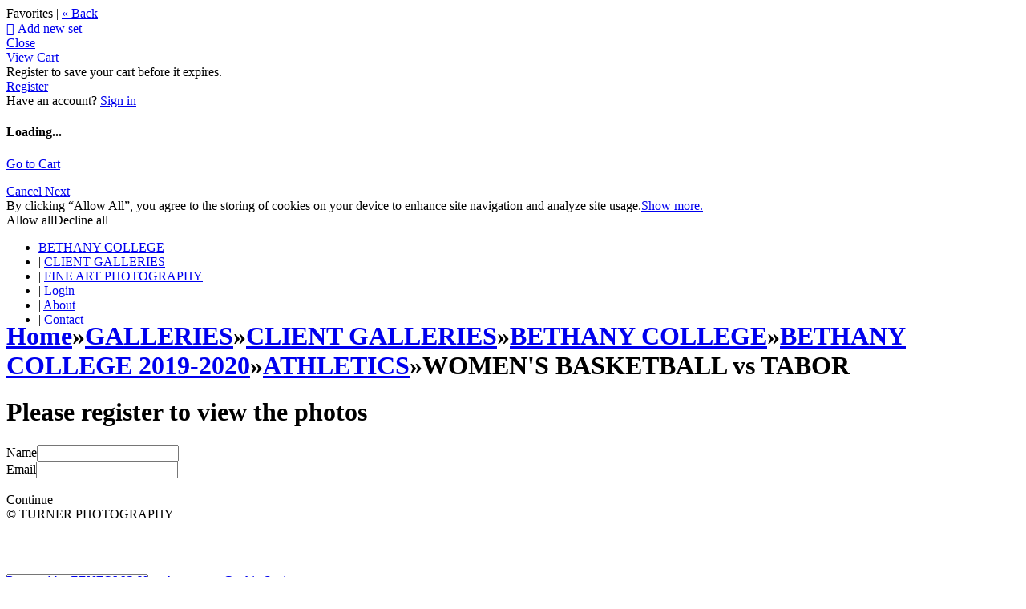

--- FILE ---
content_type: application/javascript; charset=UTF-8
request_url: https://jimturner.zenfolio.com/cdn-cgi/challenge-platform/scripts/jsd/main.js
body_size: 9701
content:
window._cf_chl_opt={AKGCx8:'b'};~function(i7,EY,EW,Es,EO,EI,Eh,Ey,Ep,i2){i7=R,function(a,g,iI,i6,E,i){for(iI={a:381,g:458,E:490,i:325,f:422,M:332,U:323,D:541},i6=R,E=a();!![];)try{if(i=parseInt(i6(iI.a))/1+parseInt(i6(iI.g))/2+parseInt(i6(iI.E))/3*(parseInt(i6(iI.i))/4)+-parseInt(i6(iI.f))/5+parseInt(i6(iI.M))/6+-parseInt(i6(iI.U))/7+parseInt(i6(iI.D))/8,g===i)break;else E.push(E.shift())}catch(f){E.push(E.shift())}}(H,488666),EY=this||self,EW=EY[i7(433)],Es=function(fk,fA,fv,fB,fl,fU,i8,g,E,i,f){return fk={a:417,g:479,E:382,i:367,f:552,M:384,U:513},fA={a:551,g:402,E:460,i:463,f:395,M:451,U:318,D:334,S:463,b:409,e:456,l:449,V:576,P:320,c:391,z:438,J:494,B:438,m:530,v:512,A:518,k:456,N:357,n:463,G:435,Z:496,L:496,Y:336,W:354,s:528,O:449,I:354,X:392,Q:519,h:536,y:547,C:449,x:494,F:374,T:354,K:336,j:532,o:508,d:449},fv={a:566},fB={a:456,g:566,E:496,i:329,f:322,M:467,U:329,D:322,S:452,b:399,e:539,l:322,V:550,P:484,c:479,z:319,J:336,B:354,m:389,v:462,A:326,k:449,N:514,n:532,G:528,Z:449,L:456,Y:449,W:354,s:576,O:375,I:449,X:460,Q:463,h:320,y:463,C:380,x:354,F:359,T:354,K:328,j:341,o:441,d:449,H0:489,H1:376,H2:497,H3:376,H4:497,H5:330,H6:488,H7:339,H8:322,H9:336,HH:481,HR:532,Ha:374,Hg:460,HE:455,Hi:449,Hf:354,Hw:524,HM:449,HU:576,HD:449,HS:439,Hb:520,He:372,Hl:571,Ht:532,HV:449,HP:473,Hc:357},fl={a:334},fU={a:448,g:496},i8=i7,g={'fnCUj':function(M,U){return M<U},'iGytk':function(M,U){return M<<U},'XIfso':function(M,U){return M&U},'FUPSw':function(M,U){return M!==U},'BuSKk':i8(fk.a),'LTqbS':function(M,U){return U!==M},'gsACF':i8(fk.g),'sSzYe':function(M,U){return M>U},'hqWQg':i8(fk.E),'Kmoyi':i8(fk.i),'TcBaT':function(M,U){return M-U},'rmBXK':function(M,U){return M|U},'UZMur':function(M,U){return M-U},'UvqFv':function(M,U){return U&M},'ifLhd':function(M,U){return M-U},'vjfSo':function(M,U){return M(U)},'Ncdmm':function(M,U){return U==M},'ZULiQ':function(M,U){return U|M},'PrtLi':function(M,U){return U==M},'kRiMA':function(M,U){return M<U},'xMQrP':function(M,U){return M|U},'IaSqg':function(M,U){return M|U},'dBMXn':function(M,U){return M-U},'eeGmR':function(M,U){return M<<U},'kYEtL':function(M,U){return U&M},'gasRz':function(M,U){return U==M},'sAGvm':function(M,U){return M-U},'dgvYE':function(M,U){return M(U)},'dIDGW':function(M,U){return M-U},'GNNhO':i8(fk.f),'ZIuDZ':function(M,U){return M<U},'YtcLw':function(M,U){return U&M},'kihuV':function(M,U){return M(U)},'RbUXf':function(M,U){return M!=U},'hFUFG':function(M,U){return U&M},'OaTCV':function(M,U){return M==U},'gjXZz':function(M,U){return M(U)},'vGwjh':function(M,U){return M===U}},E=String[i8(fk.M)],i={'h':function(M){return null==M?'':i.g(M,6,function(U,i9){return i9=R,i9(fU.a)[i9(fU.g)](U)})},'g':function(M,U,D,fe,fb,ig,S,V,P,z,J,B,A,N,G,Z,L,Y,W,s,O,C){if(fe={a:532},fb={a:456},ig=i8,S={'QWHJE':function(I,X){return I>X},'kNroY':function(I,X,iH){return iH=R,g[iH(fb.a)](I,X)},'kXTFi':function(I,X,iR){return iR=R,g[iR(fe.a)](I,X)},'YFFtC':function(I,X,ia){return ia=R,g[ia(fl.a)](I,X)},'etxCm':function(I,X){return I-X},'fajbi':function(I,X){return I<X},'oCncW':function(I,X){return X|I},'firay':function(I,X){return X==I},'mdRCP':function(I,X){return I(X)}},null==M)return'';for(P={},z={},J='',B=2,A=3,N=2,G=[],Z=0,L=0,Y=0;g[ig(fB.a)](Y,M[ig(fB.g)]);Y+=1)if(W=M[ig(fB.E)](Y),Object[ig(fB.i)][ig(fB.f)][ig(fB.M)](P,W)||(P[W]=A++,z[W]=!0),s=J+W,Object[ig(fB.U)][ig(fB.D)][ig(fB.M)](P,s))J=s;else if(g[ig(fB.S)](g[ig(fB.b)],ig(fB.e))){if(Object[ig(fB.U)][ig(fB.l)][ig(fB.M)](z,J)){if(g[ig(fB.V)](g[ig(fB.P)],ig(fB.c)))return U[ig(fB.z)](function(){}),'p';else{if(g[ig(fB.J)](256,J[ig(fB.B)](0))){if(g[ig(fB.m)]===g[ig(fB.v)])return null;else{for(V=0;V<N;Z<<=1,L==g[ig(fB.A)](U,1)?(L=0,G[ig(fB.k)](D(Z)),Z=0):L++,V++);for(O=J[ig(fB.B)](0),V=0;8>V;Z=g[ig(fB.N)](g[ig(fB.n)](Z,1),1&O),L==g[ig(fB.G)](U,1)?(L=0,G[ig(fB.Z)](D(Z)),Z=0):L++,O>>=1,V++);}}else{for(O=1,V=0;g[ig(fB.L)](V,N);Z=Z<<1.68|O,U-1==L?(L=0,G[ig(fB.Y)](D(Z)),Z=0):L++,O=0,V++);for(O=J[ig(fB.W)](0),V=0;16>V;Z=Z<<1.82|g[ig(fB.s)](O,1),L==g[ig(fB.O)](U,1)?(L=0,G[ig(fB.I)](g[ig(fB.X)](D,Z)),Z=0):L++,O>>=1,V++);}B--,0==B&&(B=Math[ig(fB.Q)](2,N),N++),delete z[J]}}else for(O=P[J],V=0;V<N;Z=g[ig(fB.n)](Z,1)|g[ig(fB.s)](O,1),U-1==L?(L=0,G[ig(fB.k)](D(Z)),Z=0):L++,O>>=1,V++);J=(B--,g[ig(fB.h)](0,B)&&(B=Math[ig(fB.y)](2,N),N++),P[s]=A++,String(W))}else{if(S[ig(fB.C)](256,HJ[ig(fB.x)](0))){for(Ru=0;S[ig(fB.F)](RL,RY);Rs<<=1,RO==RI-1?(RX=0,Rr[ig(fB.Z)](RQ(Rh)),Ry=0):RC++,RW++);for(Rp=Rx[ig(fB.T)](0),RF=0;S[ig(fB.C)](8,RT);Rj=S[ig(fB.K)](Ro,1)|S[ig(fB.j)](Rd,1),a0==S[ig(fB.o)](a1,1)?(a2=0,a3[ig(fB.d)](a4(a5)),a6=0):a7++,a8>>=1,RK++);}else{for(a9=1,aH=0;S[ig(fB.H0)](aR,aa);aE=S[ig(fB.H1)](ai<<1.58,af),S[ig(fB.H2)](aw,aM-1)?(aU=0,aD[ig(fB.I)](aS(ab)),ae=0):al++,at=0,ag++);for(aV=aP[ig(fB.B)](0),ac=0;S[ig(fB.C)](16,az);aB=S[ig(fB.H3)](am<<1,1.53&av),S[ig(fB.H4)](aA,ak-1)?(aq=0,aN[ig(fB.I)](S[ig(fB.H5)](an,aG)),aZ=0):au++,aL>>=1,aJ++);}Rv--,S[ig(fB.H4)](0,RA)&&(Rk=Rq[ig(fB.Q)](2,RN),Rn++),delete RG[RZ]}if(J!==''){if(ig(fB.H6)!==ig(fB.H7)){if(Object[ig(fB.i)][ig(fB.H8)][ig(fB.M)](z,J)){if(256>J[ig(fB.W)](0)){for(V=0;V<N;Z<<=1,U-1==L?(L=0,G[ig(fB.Z)](g[ig(fB.X)](D,Z)),Z=0):L++,V++);for(O=J[ig(fB.T)](0),V=0;g[ig(fB.H9)](8,V);Z=g[ig(fB.HH)](g[ig(fB.HR)](Z,1),1&O),g[ig(fB.Ha)](L,U-1)?(L=0,G[ig(fB.I)](g[ig(fB.Hg)](D,Z)),Z=0):L++,O>>=1,V++);}else{for(O=1,V=0;g[ig(fB.HE)](V,N);Z=Z<<1|O,U-1==L?(L=0,G[ig(fB.Hi)](g[ig(fB.Hg)](D,Z)),Z=0):L++,O=0,V++);for(O=J[ig(fB.Hf)](0),V=0;16>V;Z=g[ig(fB.Hw)](Z<<1.87,1.53&O),U-1==L?(L=0,G[ig(fB.HM)](D(Z)),Z=0):L++,O>>=1,V++);}B--,g[ig(fB.Ha)](0,B)&&(B=Math[ig(fB.y)](2,N),N++),delete z[J]}else for(O=P[J],V=0;V<N;Z=g[ig(fB.n)](Z,1)|g[ig(fB.HU)](O,1),U-1==L?(L=0,G[ig(fB.HD)](D(Z)),Z=0):L++,O>>=1,V++);B--,0==B&&N++}else{for(C=[];U!==null;C=C[ig(fB.HS)](D[ig(fB.Hb)](S)),L=N[ig(fB.He)](D));return C}}for(O=2,V=0;V<N;Z=g[ig(fB.Hl)](g[ig(fB.Ht)](Z,1),1.3&O),L==g[ig(fB.A)](U,1)?(L=0,G[ig(fB.HV)](D(Z)),Z=0):L++,O>>=1,V++);for(;;)if(Z<<=1,L==g[ig(fB.HP)](U,1)){G[ig(fB.Z)](g[ig(fB.X)](D,Z));break}else L++;return G[ig(fB.Hc)]('')},'j':function(M,fm,iE){return fm={a:354},iE=i8,null==M?'':''==M?null:i.i(M[iE(fv.a)],32768,function(U,ii){return ii=iE,M[ii(fm.a)](U)})},'i':function(M,U,D,iw,S,V,P,z,J,B,A,N,G,Z,L,Y,I,Q,W,s,O){if(iw=i8,g[iw(fA.a)]!==iw(fA.g)){for(S=[],V=4,P=4,z=3,J=[],N=g[iw(fA.E)](D,0),G=U,Z=1,B=0;3>B;S[B]=B,B+=1);for(L=0,Y=Math[iw(fA.i)](2,2),A=1;Y!=A;)for(W=iw(fA.f)[iw(fA.M)]('|'),s=0;!![];){switch(W[s++]){case'0':G>>=1;continue;case'1':L|=(g[iw(fA.U)](0,O)?1:0)*A;continue;case'2':A<<=1;continue;case'3':0==G&&(G=U,N=D(Z++));continue;case'4':O=g[iw(fA.D)](N,G);continue}break}switch(L){case 0:for(L=0,Y=Math[iw(fA.S)](2,8),A=1;Y!=A;O=g[iw(fA.b)](N,G),G>>=1,0==G&&(G=U,N=D(Z++)),L|=(g[iw(fA.e)](0,O)?1:0)*A,A<<=1);I=E(L);break;case 1:for(L=0,Y=Math[iw(fA.i)](2,16),A=1;A!=Y;O=N&G,G>>=1,G==0&&(G=U,N=D(Z++)),L|=(g[iw(fA.e)](0,O)?1:0)*A,A<<=1);I=E(L);break;case 2:return''}for(B=S[3]=I,J[iw(fA.l)](I);;){if(Z>M)return'';for(L=0,Y=Math[iw(fA.i)](2,z),A=1;Y!=A;O=g[iw(fA.V)](N,G),G>>=1,g[iw(fA.P)](0,G)&&(G=U,N=g[iw(fA.c)](D,Z++)),L|=A*(0<O?1:0),A<<=1);switch(I=L){case 0:for(L=0,Y=Math[iw(fA.i)](2,8),A=1;g[iw(fA.z)](A,Y);O=G&N,G>>=1,0==G&&(G=U,N=D(Z++)),L|=A*(0<O?1:0),A<<=1);S[P++]=g[iw(fA.J)](E,L),I=P-1,V--;break;case 1:for(L=0,Y=Math[iw(fA.i)](2,16),A=1;g[iw(fA.B)](A,Y);O=g[iw(fA.m)](N,G),G>>=1,g[iw(fA.v)](0,G)&&(G=U,N=g[iw(fA.A)](D,Z++)),L|=(g[iw(fA.k)](0,O)?1:0)*A,A<<=1);S[P++]=E(L),I=P-1,V--;break;case 2:return J[iw(fA.N)]('')}if(0==V&&(V=Math[iw(fA.n)](2,z),z++),S[I])I=S[I];else if(g[iw(fA.G)](I,P))I=B+B[iw(fA.Z)](0);else return null;J[iw(fA.l)](I),S[P++]=B+I[iw(fA.L)](0),V--,B=I,0==V&&(V=Math[iw(fA.S)](2,z),z++)}}else{if(g[iw(fA.Y)](256,HD[iw(fA.W)](0))){for(Re=0;Rl<Rt;RP<<=1,Rc==g[iw(fA.s)](Rz,1)?(RJ=0,RB[iw(fA.O)](Rm(Rv)),RA=0):Rk++,RV++);for(Q=Rq[iw(fA.I)](0),RN=0;g[iw(fA.Y)](8,Rn);RZ=g[iw(fA.X)](Ru,1)|g[iw(fA.Q)](Q,1),g[iw(fA.h)](RL,g[iw(fA.y)](RY,1))?(RW=0,Rs[iw(fA.C)](g[iw(fA.x)](RO,RI)),RX=0):Rr++,Q>>=1,RG++);}else{for(Q=1,RQ=0;Rh<Ry;Rp=Q|Rx<<1,g[iw(fA.F)](RF,RT-1)?(RK=0,Rj[iw(fA.l)](Ro(Rd)),a0=0):a1++,Q=0,RC++);for(Q=a2[iw(fA.T)](0),a3=0;g[iw(fA.K)](16,a4);a6=g[iw(fA.j)](a7,1)|1&Q,a8==g[iw(fA.o)](a9,1)?(aH=0,aR[iw(fA.d)](aa(ag)),aE=0):ai++,Q>>=1,a5++);}Ri--,g[iw(fA.P)](0,Rf)&&(Rw=RM[iw(fA.n)](2,RU),RD++),delete RS[Rb]}}},f={},f[i8(fk.U)]=i.h,f}(),EO={},EO[i7(410)]='o',EO[i7(378)]='s',EO[i7(522)]='u',EO[i7(531)]='z',EO[i7(434)]='n',EO[i7(428)]='I',EO[i7(364)]='b',EI=EO,EY[i7(527)]=function(g,E,i,M,fh,fQ,fr,iS,U,S,V,P,z,J,B){if(fh={a:577,g:365,E:310,i:568,f:439,M:310,U:568,D:398,S:502,b:454,e:454,l:342,V:477,P:373,c:566,z:348,J:386,B:317},fQ={a:516,g:566,E:361},fr={a:329,g:322,E:467,i:449},iS=i7,U={'nWeRh':function(A,N){return A===N},'nKzYR':function(A,N){return A<N},'sALJu':iS(fh.a),'hRrUr':function(A,N,G){return A(N,G)}},E===null||U[iS(fh.g)](void 0,E))return M;for(S=EQ(E),g[iS(fh.E)][iS(fh.i)]&&(S=S[iS(fh.f)](g[iS(fh.M)][iS(fh.U)](E))),S=g[iS(fh.D)][iS(fh.S)]&&g[iS(fh.b)]?g[iS(fh.D)][iS(fh.S)](new g[(iS(fh.e))](S)):function(A,ie,N){for(ie=iS,A[ie(fQ.a)](),N=0;N<A[ie(fQ.g)];A[N+1]===A[N]?A[ie(fQ.E)](N+1,1):N+=1);return A}(S),V='nAsAaAb'.split('A'),V=V[iS(fh.l)][iS(fh.V)](V),P=0;U[iS(fh.P)](P,S[iS(fh.c)]);z=S[P],J=Er(g,E,z),V(J)?(B=J==='s'&&!g[iS(fh.z)](E[z]),U[iS(fh.J)]===i+z?D(i+z,J):B||U[iS(fh.B)](D,i+z,E[z])):D(i+z,J),P++);return M;function D(A,N,ib){ib=iS,Object[ib(fr.a)][ib(fr.g)][ib(fr.E)](M,N)||(M[N]=[]),M[N][ib(fr.i)](A)}},Eh=i7(355)[i7(451)](';'),Ey=Eh[i7(342)][i7(477)](Eh),EY[i7(485)]=function(g,E,fo,fj,il,i,M,U,D,S){for(fo={a:369,g:520,E:566,i:523,f:416,M:566,U:499,D:504,S:495,b:449,e:569},fj={a:400,g:459,E:466,i:347,f:370,M:559},il=i7,i={'VTEFD':il(fo.a),'TiSpp':function(l){return l()},'JqDhe':function(l,V){return V!==l},'tAtxE':function(l,V){return l+V},'wpwkZ':function(l,V){return V===l},'PUxAQ':function(l,V){return l<V},'AhTan':function(l,V){return V===l},'EwHsQ':function(l,V){return l(V)}},M=Object[il(fo.g)](E),U=0;U<M[il(fo.E)];U++)if(D=M[U],i[il(fo.i)]('f',D)&&(D='N'),g[D]){for(S=0;i[il(fo.f)](S,E[M[U]][il(fo.M)]);i[il(fo.U)](-1,g[D][il(fo.D)](E[M[U]][S]))&&(i[il(fo.S)](Ey,E[M[U]][S])||g[D][il(fo.b)]('o.'+E[M[U]][S])),S++);}else g[D]=E[M[U]][il(fo.e)](function(V,it){if(it=il,i[it(fj.a)](it(fj.g),it(fj.E)))return i[it(fj.i)]('o.',V);else typeof D===i[it(fj.f)]&&S(g),i[it(fj.M)](D)})},Ep=null,i2=i1(),i4();function EC(w0,iV,E,i,f,M,U,D,S,b){E=(w0={a:353,g:572,E:461,i:561,f:451,M:363,U:535,D:542,S:379,b:377,e:573,l:343,V:404,P:419,c:385,z:436,J:379,B:544,m:444},iV=i7,{'vQCrZ':iV(w0.a),'WFWyo':function(l,V,P,c,z){return l(V,P,c,z)},'BFKGn':iV(w0.g),'WzAcT':iV(w0.E)});try{for(i=E[iV(w0.i)][iV(w0.f)]('|'),f=0;!![];){switch(i[f++]){case'0':return M={},M.r=S,M.e=null,M;case'1':U=D[iV(w0.M)];continue;case'2':D=EW[iV(w0.U)](iV(w0.D));continue;case'3':S=E[iV(w0.S)](pRIb1,U,U,'',S);continue;case'4':D[iV(w0.b)]='-1';continue;case'5':EW[iV(w0.e)][iV(w0.l)](D);continue;case'6':D[iV(w0.V)]=E[iV(w0.P)];continue;case'7':S=E[iV(w0.S)](pRIb1,U,D[iV(w0.c)],'d.',S);continue;case'8':EW[iV(w0.e)][iV(w0.z)](D);continue;case'9':S=E[iV(w0.J)](pRIb1,U,U[iV(w0.B)]||U[E[iV(w0.m)]],'n.',S);continue;case'10':S={};continue}break}}catch(l){return b={},b.r={},b.e=l,b}}function ET(){return EF()!==null}function i4(wr,wX,wO,ws,wW,iu,a,g,E,i,f){if(wr={a:434,g:492,E:480,i:549,f:510,M:447,U:412,D:457,S:567,b:366,e:329,l:322,V:467,P:449,c:437},wX={a:340,g:549,E:510,i:437},wO={a:480,g:383,E:492,i:574},ws={a:358},wW={a:578},iu=i7,a={'ZIoAv':iu(wr.a),'bWUaR':function(M,U,D){return M(U,D)},'VicJp':function(M){return M()},'JPoTI':function(M,U){return M!==U},'Clktr':function(M){return M()}},g=EY[iu(wr.g)],!g)return;if(!a[iu(wr.E)](Ed))return;(E=![],i=function(iY,M,D,S){if(iY=iu,M={'klsrL':function(U,D,S,iL){return iL=R,a[iL(wW.a)](U,D,S)}},!E){if(E=!![],!a[iY(wO.a)](Ed))return iY(wO.g)!==iY(wO.g)?(D=g[iY(wO.E)],!D?null:(S=D.i,typeof S!==a[iY(wO.i)]||S<30)?null:S):void 0;Ex(function(D,iW){iW=iY,M[iW(ws.a)](i5,g,D)})}},EW[iu(wr.i)]!==iu(wr.f))?a[iu(wr.M)](i):EY[iu(wr.U)]?EW[iu(wr.U)](iu(wr.D),i):iu(wr.S)===iu(wr.b)?(S[iu(wr.e)][iu(wr.l)][iu(wr.V)](b,e)||(l[V]=[]),P[c][iu(wr.P)](z)):(f=EW[iu(wr.c)]||function(){},EW[iu(wr.c)]=function(is){is=iu,f(),a[is(wX.a)](EW[is(wX.g)],is(wX.E))&&(EW[is(wX.i)]=f,i())})}function EX(E,i,fN,iM,f,M){return fN={a:537,g:564,E:329,i:556,f:467,M:504,U:423},iM=i7,f={},f[iM(fN.a)]=function(U,D){return U instanceof D},M=f,M[iM(fN.a)](i,E[iM(fN.g)])&&0<E[iM(fN.g)][iM(fN.E)][iM(fN.i)][iM(fN.f)](i)[iM(fN.M)](iM(fN.U))}function i5(E,i,wT,iO,f,M,U){if(wT={a:563,g:554,E:418,i:349,f:486,M:371,U:407,D:505,S:476,b:446,e:449,l:521,V:354,P:362,c:421,z:413,J:446,B:414,m:401,v:338,A:560,k:403,N:418,n:450,G:388,Z:349,L:507,Y:431,W:388},iO=i7,f={'fwvCe':function(D,S){return D<S},'vuapv':function(D,S){return D==S},'UMgYA':function(D,S){return D-S},'FATdG':function(D,S){return D(S)},'zmjHl':function(D,S){return S|D},'WzTUi':function(D,S){return D<<S},'XAzvR':function(D,S){return S&D},'XjZTa':iO(wT.a),'DbcxW':iO(wT.g),'kjJfh':iO(wT.E),'UkZnm':iO(wT.i)},!E[iO(wT.f)]){if(f[iO(wT.M)]!==f[iO(wT.U)])return;else{for(O=0;f[iO(wT.D)](I,X);h<<=1,f[iO(wT.S)](y,f[iO(wT.b)](C,1))?(x=0,F[iO(wT.e)](f[iO(wT.l)](T,K)),j=0):o++,Q++);for(d=H0[iO(wT.V)](0),H1=0;8>H2;H4=f[iO(wT.P)](f[iO(wT.c)](H5,1),f[iO(wT.z)](H6,1)),H7==f[iO(wT.J)](H8,1)?(H9=0,HH[iO(wT.e)](HR(Ha)),Hg=0):HE++,Hi>>=1,H3++);}}i===f[iO(wT.B)]?(M={},M[iO(wT.m)]=f[iO(wT.v)],M[iO(wT.A)]=E.r,M[iO(wT.k)]=iO(wT.N),EY[iO(wT.n)][iO(wT.G)](M,'*')):(U={},U[iO(wT.m)]=iO(wT.Z),U[iO(wT.A)]=E.r,U[iO(wT.k)]=iO(wT.L),U[iO(wT.Y)]=i,EY[iO(wT.n)][iO(wT.W)](U,'*'))}function EQ(g,fs,iD,E){for(fs={a:439,g:520,E:372},iD=i7,E=[];null!==g;E=E[iD(fs.a)](Object[iD(fs.g)](g)),g=Object[iD(fs.E)](g));return E}function i0(a,g,wA,wv,wm,wB,iA,E,i,f,M){wA={a:471,g:501,E:418,i:511,f:538,M:492,U:525,D:475,S:315,b:344,e:331,l:387,V:368,P:469,c:394,z:486,J:483,B:337,m:443,v:346,A:346,k:351,N:346,n:546,G:309,Z:513,L:440},wv={a:425},wm={a:408,g:312,E:501,i:474,f:487,M:570,U:408},wB={a:432},iA=i7,E={'mRSLo':iA(wA.a),'qLDSH':iA(wA.g),'dgQLu':function(U,D){return U(D)},'nuCGc':iA(wA.E),'vPnxn':iA(wA.i),'FRKrw':iA(wA.f),'KgRpj':function(U,D){return U+D},'MKFHS':function(U){return U()}},i=EY[iA(wA.M)],console[iA(wA.U)](EY[iA(wA.D)]),f=new EY[(iA(wA.S))](),f[iA(wA.b)](E[iA(wA.e)],E[iA(wA.l)](iA(wA.V)+EY[iA(wA.D)][iA(wA.P)]+iA(wA.c),i.r)),i[iA(wA.z)]&&(f[iA(wA.a)]=5e3,f[iA(wA.J)]=function(ik){ik=iA,g(E[ik(wB.a)])}),f[iA(wA.B)]=function(iq){if(iq=iA,f[iq(wm.a)]>=200&&f[iq(wm.a)]<300){if(E[iq(wm.g)]!==iq(wm.E))return;else E[iq(wm.i)](g,E[iq(wm.f)])}else g(iq(wm.M)+f[iq(wm.U)])},f[iA(wA.m)]=function(iN){iN=iA,g(E[iN(wv.a)])},M={'t':Eo(),'lhr':EW[iA(wA.v)]&&EW[iA(wA.A)][iA(wA.k)]?EW[iA(wA.N)][iA(wA.k)]:'','api':i[iA(wA.z)]?!![]:![],'c':E[iA(wA.n)](ET),'payload':a},f[iA(wA.G)](Es[iA(wA.Z)](JSON[iA(wA.L)](M)))}function Ex(a,wE,wg,iP,g,E){if(wE={a:345,g:397,E:562,i:390,f:465,M:329,U:322,D:467,S:354,b:557,e:449,l:313,V:545,P:449,c:356,z:327,J:449,B:453,m:321,v:500,A:463,k:533,N:449,n:333,G:470},wg={a:369,g:509,E:526,i:335,f:319},iP=i7,g={'EzvMp':function(i,f){return f!==i},'SZMvB':iP(wE.a),'aGlOV':function(i,f){return i==f},'PojHr':function(i,f){return i|f},'hXRHR':function(i,f){return i==f},'OQGgP':function(i,f){return i<<f},'FMFjO':function(i,f){return i-f},'FZGUh':function(i,f){return i(f)},'IoROe':function(i,f){return i<<f},'CauDs':function(i,f){return i(f)},'HuLGi':function(i,f){return i|f},'WDsTw':function(i,f){return i(f)},'BbUVr':iP(wE.g),'drqIr':iP(wE.E)},E=EC(),i0(E.r,function(i,ic){if(ic=iP,typeof a===ic(wg.a)){if(g[ic(wg.g)](g[ic(wg.E)],ic(wg.i)))a(i);else if(ic(wg.a)==typeof E[ic(wg.f)])return f[ic(wg.f)](function(){}),'p'}EK()}),E.e){if(g[iP(wE.i)]===g[iP(wE.f)]){if(Hx[iP(wE.M)][iP(wE.U)][iP(wE.D)](HF,HT)){if(256>az[iP(wE.S)](0)){for(gZ=0;gu<gL;gW<<=1,g[iP(wE.b)](gs,gO-1)?(gI=0,gX[iP(wE.e)](gr(gQ)),gh=0):gy++,gY++);for(gC=gp[iP(wE.S)](0),gx=0;8>gF;gK=g[iP(wE.l)](gj<<1,go&1.91),g[iP(wE.V)](gd,E0-1)?(E1=0,E2[iP(wE.P)](E3(E4)),E5=0):E6++,E7>>=1,gT++);}else{for(E8=1,E9=0;EH<ER;Eg=g[iP(wE.c)](EE,1)|Ei,Ef==g[iP(wE.z)](Ew,1)?(EM=0,EU[iP(wE.J)](g[iP(wE.B)](ED,ES)),Eb=0):Ee++,El=0,Ea++);for(Et=EV[iP(wE.S)](0),EP=0;16>Ec;EJ=g[iP(wE.m)](EB,1)|Em&1.93,Ev==EA-1?(Ek=0,Eq[iP(wE.e)](g[iP(wE.v)](EN,En)),EG=0):EZ++,Eu>>=1,Ez++);}gm--,0==gv&&(gA=gk[iP(wE.A)](2,gq),gN++),delete gn[gG]}else for(a7=a8[a9],aH=0;aR<aa;aE=g[iP(wE.k)](ai<<1,af&1),aM-1==aw?(aU=0,aD[iP(wE.N)](g[iP(wE.n)](aS,ab)),ae=0):al++,at>>=1,ag++);aV--,aP==0&&ac++}else i3(iP(wE.G),E.e)}}function R(a,g,E,i){return a=a-309,E=H(),i=E[a],i}function EK(wS,iJ,a,g){if(wS={a:405,g:352},iJ=i7,a={'qHdiy':function(E){return E()},'mbIZc':function(E,i,f){return E(i,f)}},g=a[iJ(wS.a)](EF),null===g)return;Ep=(Ep&&clearTimeout(Ep),a[iJ(wS.g)](setTimeout,function(){Ex()},g*1e3))}function H(wK){return wK='wpwkZ,xMQrP,log,SZMvB,pRIb1,UZMur,sjMVR,hFUFG,symbol,iGytk,HuLGi,FFCQe,createElement,gasRz,NLPLm,POST,kwGUE,cBoAZ,3236496BFGVNt,iframe,hKxEU,clientInformation,hXRHR,MKFHS,sAGvm,errorInfoObject,readyState,LTqbS,GNNhO,VQagC,rXOVY,jfUnz,DKuvU,toString,aGlOV,LRmiB4,TiSpp,sid,vQCrZ,iYulJ,eUHrW,Function,pkLOA2,length,GJocm,getOwnPropertyNames,map,http-code:,IaSqg,display: none,body,ZIoAv,TYlZ6,UvqFv,d.cookie,bWUaR,send,Object,isArray,qLDSH,PojHr,AdeF3,XMLHttpRequest,/invisible/jsd,hRrUr,ZIuDZ,catch,Ncdmm,IoROe,hasOwnProperty,5004188tZCIpl,fellB,766796UxGIKH,TcBaT,FMFjO,kXTFi,prototype,mdRCP,FRKrw,1107354qwyMQb,WDsTw,XIfso,MALrj,sSzYe,onload,UkZnm,yKVXh,JPoTI,YFFtC,includes,appendChild,open,djNXE,location,tAtxE,isNaN,cloudflare-invisible,AnloP,href,mbIZc,2|6|4|5|1|10|3|9|7|8|0,charCodeAt,_cf_chl_opt;JJgc4;PJAn2;kJOnV9;IWJi4;OHeaY1;DqMg0;FKmRv9;LpvFx1;cAdz2;PqBHf2;nFZCC5;ddwW5;pRIb1;rxvNi8;RrrrA2;erHi9,OQGgP,join,klsrL,kNroY,JBxy9,splice,zmjHl,contentWindow,boolean,nWeRh,MUTDv,JJfwI,/cdn-cgi/challenge-platform/h/,function,VTEFD,XjZTa,getPrototypeOf,nKzYR,PrtLi,ifLhd,oCncW,tabIndex,string,WFWyo,QWHJE,391490dPlgdS,KIafa,GMgxV,fromCharCode,contentDocument,sALJu,KgRpj,postMessage,hqWQg,BbUVr,kihuV,eeGmR,SSTpq3,/jsd/oneshot/d251aa49a8a3/0.6070836458527931:1769596087:8EQ4NHPmo2aIjgxoqay0hMhJpIK9BMaaeQeRzoy0aAE/,4|0|3|1|2,aUjz8,YknAN,Array,BuSKk,JqDhe,source,oCLZD,event,style,qHdiy,jMmTU,DbcxW,status,YtcLw,object,Wnujv,addEventListener,XAzvR,kjJfh,cYvwb,PUxAQ,ywLQf,success,BFKGn,randomUUID,WzTUi,1544695vMgUrE,[native code],random,vPnxn,OPKNX,ZMOpT,bigint,iQjbp,OEVcx,detail,mRSLo,document,number,vGwjh,removeChild,onreadystatechange,RbUXf,concat,stringify,etxCm,tAqPE,onerror,WzAcT,now,UMgYA,Clktr,e$dQ209bF-mR3oOCnEsar7NyTjzlYwAif56D4XBMJIUKHSW+PZpgLqx8GV1tvcukh,push,parent,split,FUPSw,FZGUh,Set,kRiMA,fnCUj,DOMContentLoaded,680358ekQJYY,FBOSt,vjfSo,navigator,Kmoyi,pow,floor,drqIr,Lfzwa,call,Ltaiz,AKGCx8,error on cf_chl_props,timeout,chctx,dBMXn,dgQLu,_cf_chl_opt,vuapv,bind,LewjJ,IrsXm,VicJp,ZULiQ,oAyEE,ontimeout,gsACF,rxvNi8,api,nuCGc,iQxED,fajbi,3gVhJrE,aiysP,__CF$cv$params,fOEfE,dgvYE,EwHsQ,charAt,firay,NRGMW,AhTan,CauDs,aPdOp,from,xbLLO,indexOf,fwvCe,/b/ov1/0.6070836458527931:1769596087:8EQ4NHPmo2aIjgxoqay0hMhJpIK9BMaaeQeRzoy0aAE/,error,dIDGW,EzvMp,loading,xhr-error,OaTCV,aDRRMA,rmBXK,jsd,sort,CnwA5,gjXZz,kYEtL,keys,FATdG,undefined'.split(','),H=function(){return wK},H()}function i3(i,f,wG,iZ,M,U,D,S,b,l,V,P,c){if(wG={a:368,g:316,E:515,i:553,f:314,M:575,U:492,D:324,S:529,b:475,e:469,l:506,V:540,P:315,c:344,z:538,J:471,B:483,m:517,v:475,A:517,k:393,N:475,n:558,G:475,Z:565,L:396,Y:360,W:548,s:472,O:401,I:415,X:309,Q:513},iZ=i7,M={'rXOVY':function(z,J){return z(J)},'fellB':function(z,J){return z+J},'sjMVR':iZ(wG.a),'cBoAZ':iZ(wG.g),'cYvwb':iZ(wG.E)},!M[iZ(wG.i)](Ej,0))return![];D=(U={},U[iZ(wG.f)]=i,U[iZ(wG.M)]=f,U);try{S=EY[iZ(wG.U)],b=M[iZ(wG.D)](M[iZ(wG.S)]+EY[iZ(wG.b)][iZ(wG.e)]+iZ(wG.l),S.r)+M[iZ(wG.V)],l=new EY[(iZ(wG.P))](),l[iZ(wG.c)](iZ(wG.z),b),l[iZ(wG.J)]=2500,l[iZ(wG.B)]=function(){},V={},V[iZ(wG.m)]=EY[iZ(wG.v)][iZ(wG.A)],V[iZ(wG.k)]=EY[iZ(wG.N)][iZ(wG.k)],V[iZ(wG.n)]=EY[iZ(wG.G)][iZ(wG.n)],V[iZ(wG.Z)]=EY[iZ(wG.G)][iZ(wG.L)],V[iZ(wG.Y)]=i2,P=V,c={},c[iZ(wG.W)]=D,c[iZ(wG.s)]=P,c[iZ(wG.O)]=M[iZ(wG.I)],l[iZ(wG.X)](Es[iZ(wG.Q)](c))}catch(z){}}function Ed(wP,iv,g,E,i,f,M,D,S){if(wP={a:426,g:418,E:442,i:349,f:491,M:482,U:503,D:464,S:491,b:445,e:482,l:429,V:486,P:401,c:349,z:560,J:403,B:418,m:450,v:388,A:401,k:403,N:507,n:431},iv=i7,g={},g[iv(wP.a)]=iv(wP.g),g[iv(wP.E)]=iv(wP.i),g[iv(wP.f)]=function(U,D){return U/D},g[iv(wP.M)]=function(U,D){return U-D},g[iv(wP.U)]=function(U,D){return U!==D},E=g,i=3600,f=Eo(),M=Math[iv(wP.D)](E[iv(wP.S)](Date[iv(wP.b)](),1e3)),E[iv(wP.e)](M,f)>i){if(E[iv(wP.U)](iv(wP.l),iv(wP.l))){if(!D[iv(wP.V)])return;S===E[iv(wP.a)]?(D={},D[iv(wP.P)]=iv(wP.c),D[iv(wP.z)]=z.r,D[iv(wP.J)]=iv(wP.B),c[iv(wP.m)][iv(wP.v)](D,'*')):(S={},S[iv(wP.A)]=E[iv(wP.E)],S[iv(wP.z)]=B.r,S[iv(wP.k)]=iv(wP.N),S[iv(wP.n)]=m,J[iv(wP.m)][iv(wP.v)](S,'*'))}else return![]}return!![]}function Ej(a,wb,iB){return wb={a:424},iB=i7,Math[iB(wb.a)]()<a}function EF(wf,iz,g,E,i,f,U){if(wf={a:555,g:349,E:350,i:434,f:406,M:543,U:478,D:492,S:543,b:498,e:401,l:560,V:403,P:418,c:450,z:388},iz=i7,g={},g[iz(wf.a)]=iz(wf.g),g[iz(wf.E)]=iz(wf.i),g[iz(wf.f)]=function(M,U){return M<U},g[iz(wf.M)]=iz(wf.U),E=g,i=EY[iz(wf.D)],!i)return null;if(f=i.i,typeof f!==E[iz(wf.E)]||E[iz(wf.f)](f,30)){if(E[iz(wf.S)]===iz(wf.b))U={},U[iz(wf.e)]=E[iz(wf.a)],U[iz(wf.l)]=i.r,U[iz(wf.V)]=iz(wf.P),E[iz(wf.c)][iz(wf.z)](U,'*');else return null}return f}function Eo(we,im,a){return we={a:492,g:464},im=i7,a=EY[im(we.a)],Math[im(we.g)](+atob(a.t))}function i1(wk,iG){return wk={a:420,g:420},iG=i7,crypto&&crypto[iG(wk.a)]?crypto[iG(wk.g)]():''}function Er(g,E,i,fW,iU,M,U,D){M=(fW={a:369,g:534,E:427,i:430,f:410,M:468,U:411,D:319,S:319,b:398,e:311,l:398,V:493},iU=i7,{'FFCQe':function(S,e){return e==S},'ZMOpT':function(S,e){return e===S},'OEVcx':function(S,e){return S==e},'Ltaiz':function(S,e){return S==e},'Wnujv':iU(fW.a),'fOEfE':function(S,e,l){return S(e,l)}});try{U=E[i]}catch(S){return'i'}if(M[iU(fW.g)](null,U))return M[iU(fW.E)](void 0,U)?'u':'x';if(M[iU(fW.i)](iU(fW.f),typeof U))try{if(M[iU(fW.M)](M[iU(fW.U)],typeof U[iU(fW.D)]))return U[iU(fW.S)](function(){}),'p'}catch(e){}return g[iU(fW.b)][iU(fW.e)](U)?'a':U===g[iU(fW.l)]?'D':U===!0?'T':!1===U?'F':(D=typeof U,M[iU(fW.U)]==D?M[iU(fW.V)](EX,g,U)?'N':'f':EI[D]||'?')}}()